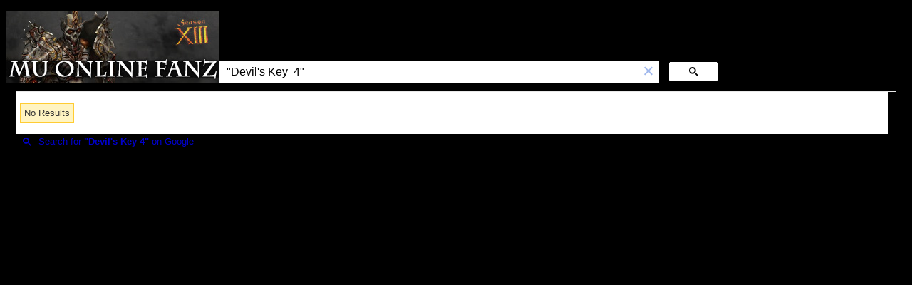

--- FILE ---
content_type: text/html; charset=UTF-8
request_url: https://syndicatedsearch.goog/cse_v2/ads?sjk=PGsvERHZQ1O0%2BnJYMABdsA%3D%3D&adsafe=low&cx=partner-pub-7918403127406061%3A2683507329&fexp=20606%2C17301431%2C17301434%2C17301435%2C17301266%2C72717108&client=hosted-page-client&q=%22Devil%27s%20Key%20%204%22&r=m&hl=en&ivt=0&type=0&oe=UTF-8&ie=UTF-8&format=p4&ad=p4&nocache=9261769300476759&num=0&output=uds_ads_only&source=gcsc&v=3&bsl=10&pac=0&u_his=2&u_tz=0&dt=1769300476761&u_w=1280&u_h=720&biw=1280&bih=720&psw=1264&psh=163&frm=0&uio=-&drt=0&jsid=csa&jsv=858536381&rurl=https%3A%2F%2Fcse.google.com%2Fcse%3Fcof%3DFORID%3A0%26cx%3Dpartner-pub-7918403127406061%3A2683507329%26q%3D%2522Devil%2527s%2520Key%2520%2B4%2522%23gsc.tab%3D0%26gsc.q%3D%2522Devil%27s%2520Key%2520%25204%2522%26gsc.page%3D1
body_size: 8476
content:
<!doctype html><html lang="en"> <head>    <meta content="NOINDEX, NOFOLLOW" name="ROBOTS"> <meta content="telephone=no" name="format-detection"> <meta content="origin" name="referrer"> <title>Ads by Google</title>   </head> <body>  <div id="adBlock">    </div>  <script nonce="JGxfsXc6_utEyD2AXs-SFg">window.AFS_AD_REQUEST_RETURN_TIME_ = Date.now();window.IS_GOOGLE_AFS_IFRAME_ = true;(function(){window.ad_json={"caps":[{"n":"isCse","v":"t"}],"bg":{"i":"https://www.google.com/js/bg/V3ebOGDdmYSEMRADY9j8a9nQ9snAUskijKb6q-slNNE.js","p":"fcnChwmyOuTyr7ITGsZpBsJydAI47NdbThXOr0+32yKLQVYjse7rtVadgTf8P0Y455r+6oA89r2bDq+V0E+NTNBSgblGTnQY+/[base64]//ohLI/nyUyZh6Hi5DqX7pLrbcAFyGvIGi+HrV4M4tWRDwawBeeWJtkgJlRB0F1dhfHp2ziw1krZ+Cpu3+SRzvFjM8ZMrmSabwE/tH+yCxYou8nldAAcfAPkZvjoLzYjEPpHcSUxu/OfMwdq9S86/E80R0d/y9Ub8jf1UIFCnFMQB7CqBKIfUwft4m66WFwayxGVy5xEcyzBeEmgjddpzy4nJa9wFPtdvg1KvUyAHOuubgE87M1T7UKs++aFzIVydIKLDz/FRgbmWZVbE0384G6kjlDQ2zik8cVkChJU7qHTQtS3x9isqUz8iC68rfESmhjaR/kS0S+cbxiD8II41ZRbI5DK/41pBl3p1A0aq/gW3Viud/AEtBHosUEMiWsAicblCWZTwtO9vwYy/smVAubkdoqRnpxMzcHM/qgedZ3Lf7l+jdOiE9SA0MHemSTGE5WagiudHubkdoXKF41vZT25H+uC2cSnGa8ZupPvc/mZ2qZxOVPQukWz1BMcwErDSWOnc1PyoU8Zi4jUyIsgKElDXypB1UCQIHOlpS6rOsS7KsX8pyUw6IN0bIcR0hYuEXd5GYtuiwOYrEqaV03+hLNWAwvnMbluWXzH+VX2YJ/TTjqKnOnUK5YGLJDgOo/Fun+Zkdypp0ic+iDw8QC718lFNFrzS9urLOcxdK05KGJyT5U38txi2/XQbb5sdsaNHjwf63SRQkrdYzWvuwBKB0+ZIGjMn2gBu6bOSQx4N/IF1lbFg9/MrIg5e6pYReAF7C0pI0ARYDcLOJRHC1Dy03UgmQa/JyA4lKExU/3E0MCqJlK9HNMe+3kEC0Vk4bwR6FI9MJro40/[base64]/rIyrmpMW0XcIFTHU0WHPTxOFWSxslII5hfrmruZCDsIyQ3bQa9w+zKhb+9b2/j4cQdhFjAMl7fDMlzvCHfPvz3qPOj9DYYszuC5Sc/fTxsped9SMeuqes5+Wn7OtV3UC1Vc07gSPybVnV5IQ5rfIlEYEK7kwTvQnrtTA7j5MgLRUlPOUhUUjb73v8RxfneDv43c+V0fiVb37BnH0BAxWHr7DJtwfvqoJXYB3SsttEoCh83yjYwIPn1ndruOsyjr7oUUCZUWbZTXuTZcliXhdPKmUFvxki/03N0CO79ZsWKV6ZuAsY8O1KmES2qae+ZtlnAxq+44mOTZJ2bSW1e393zjHjCsDZ8SsMRbXfEBFCRMOWFZbIfROc55nh5tD8fJu74y/3U/FOojAgk7bytow7toTWYOrmUElvAqHh75EIVI2Tk6KaaS/feIyF5ZqU8whSuoqlPHNwR7eh678JrUlDdTN9AY5kIJ4s72jx7cOIJpk56wDCWJbgJh3lbOf/CfvvEOCMTPRx131hWMwj+cvhwJ6S07nzF+Se+W/bjM7/TRtCQddIZzhYcWWKpM3KfWGkDcGngCqnTmxQ8FvAnzUTTlz+5OUZqXDyUt+QkugjAfM/6pYmK7v9bZMyu9Th+bbC1oRJkCMf44QeLQy0/plQTAItQyRIVbSXe4n5Z81rmTgvhfcWn2vMGOzbm+KY7FRUyBR0F/lOwuemU46Z4WThZOph6EdgExKYcG/KWyBOugxfmr6C/oovF21kgMmvcRgOJrN4M/q3UU0FPAnDpvuxSazzPBOZ4shjhAM84J2HFHJaHdd2TCyS3zqFLj0+fS97gNJLz5wdLxCZ7Rm8Ta3lHXqRWEDqYUXaEXhSCSrKMJAE+pU+tpkf8mfiNq1yHcYzckb6H/oQGNOTNBX4t1X6Ip4DjSP+M74sNl7mvwZSjsyhi5Em+vOh1eIOpO2jv+Q/mLTbwseLaohn4s2jhXH6I+pdNp7pC1x1rzzKVzDVgocxXh6G1zl1sIX/j6/u8/+mJ66nSwGjkMKTdqTrBO2PONyWpnRrEwKddV6RAZjwjayf1bs/OkrlYPBA0aTStv02GvDZoSolNHpGDEGkozGVKmBW5LP/nNGRzSbp+yicv0cqmCLvz5sM2i4szdvZW7eZlmIs/0Pe6jDQEN8TgukB70ttppgSdippMBJEwDO0BxFqUUTNWG4foJVmQ+J6rOmJd3BN1srSLEz8y6zkqBbl8GoboQPXSYt78A3VArGh13JlHttMYwJ+he5rdsML/P/x57GcSNP+QP3Xb1h5wAFHXa8b2FdRn6dbe65x7CpVCdqP4rWaRgOWMACZHo+wmksww6JE0RpLzFjQ04VdHstHpMsdl0pJ4t9Vsi0rUui7V+u9O2QzEWhLZdadLhAl3N3d77/w/ByXvqel1rbpvo/aknw1A1cZ+j/SRfI4FX4FQrakD/mokOxuIJJR26PNPy7mAY9AkxjTYTXlPoxP03QZpsG68gVH6ns9kxvI2Ztv0I3kRoaOWeIALfjrMu6H5ZPcvO+RvFL828sJpBLMkwn5JKEEF72LeykdcMlWlEv9EMHFEgY7UDLlhTjH/gw716WUrL2YzCJMmCw10U6hCFUeF9d9wl63W8ttoexIJHauL9eebTEy6S+bZpG9j6WiPuKAgLsLXAl/4cC07R0HIOM5h7zkD+JW+QywJbiZ0U9h8cSEmfwoS+oMYHqx15G6YlJrH1ZgCbf1WrnEP7MmazhYIAxkghXJmWUeB69q8wUcMKVSlm6ugTAEStwHtMoFdy82x65Xcqcp0FDddLONFjvX1DnkD+1m3v9r/EVV05LC6dKqGfksYSRNdbQzMBGW6uRBeKiDsIyWYno8SKP//mnbXP9XJmwv0D4nN1HKGyNgRvZlbDnv18dnW55j4JbahC12EjIUxpIFEw89/hSUwitNynaU9N8uVpPC1Li90cUaNQxzCbAlsnCcLI7K4AJ8oFjHbT216xmhK2vaM9U/AB43Gli9HdT2dub1ysCbovrb7cogUKwuXeAvgedr05scngAKoFRRTvDmxUWtjF+7/bodycIU/ZZhxdVUCfQCnum68v/VcSpMskM9R6UL4fGkTuEG3hF8mRLdr2XCwLxDswrY9gf5jxoLllvZ0ww8jvSkayVBGYFBfPbQ+dp4X9CTSuhnCfgVgrDx5zap56XZh5b/CesSi2tOTJnukdXlb4UsKB+RpzeNpMYU99ozQ6GV5YePM/TbOyKcjWHJ9IZMj2gdXg6MQPMEPJR8QWGBrOTOFPMSSzdVY954G7Zl335mcz6TkaXnj7HcMvk11iZoDx38KIWm+zRdKTQgsmOvFx06giXuJAJ8rbIN8tjwI5XA5u/5X0sSbdLjzmC960uWaBhc2Q8FIzfL0JTHh6RAEFnvg2snUcS59PeSwbEYEnaTjiZG4cwpKIBPeDtZxtXkSHeTjY/05iWAFu5kZ/[base64]/vCLgqdtW0jzjXNwiAsx0coSUOWwWWYlKthNh1MgZbEViPhlOPoROktTa5NyXOcMCAA1K7usqsNfWlhc3OXZOFtihE2ZkC6BAFxsPwT3m63lf9AQsXk0ob5+3R5dNYXlR69Slk/zlRQhhtYZ0/7tFhBj1EvY3VAL5ipPfJM5sNRLwh8UjMMfWkU2ttT1hYTyJxcm/nloVAk5Zg5lxt2ZOnsNST4ro7HqSuiSXWd7iukZMC+d9ZUt0NI+WTyLU/110/MVFaaoM5Pal2lscLlJs6iVZeYjVCsbASOR3gZplHVRS4TG32UlJWk8s+uS6bm4+bS2YVovF1hLIaBzxU0hPeaz7Fir466qxDzhB9yKaoni7LLqww3j3sV5+symNxQtUPUwN9YYdkc5THReNBnKUgVgD4knC4HGQI6Q6zW+SGAI7MjH31uHDcoaor2ZRx6eV/MPpL+jUZMfVzpklLpG+xt+91Tg8DOe9KWB9AI0WxwqQ/mJrN/KLIybFJhluLUiizwzIPp1bFya+MqDNkZADVF/tDVMA+3YwUGGYZSBl3sWt8Kph62H3xMTFrQpgzrXOSUsD0bPUSnoQqY+g2OEyWQr+OXrUTvh3JNeCP1tI0TpzTZRaOumEH4H4++CwTiQNZKdHpQlIMfUL+7xwsu+JPJgbATmjQ3qjTIkIq+/gzd0gQBvlGYdN6AkMyBPQLmodyeDm9AFdXXNg2JOlkVcyWcOtYy2msUoTMFWTAMDTpxObbl3V+cyVzk6sdKtxgVZlUBdAmet8e0Y+iq2bpmu/JPxz0OrC/JUdejSlAVl3v6GPECOW6PknDYFKNx7CoC37DdYIlRqVszDp9pUBx86qlucSi5+zpvGT9Np/hDdSGIV7+5uYTRCXrJnxBQ0HZyR4+A0lOt8xqEk//EYxFvmsjhmZfNjOPk8owWHwhQse5YYVcj+Sddk9QM9vpy2KzHk81UIs5Y+Yt26BX4LUG7Q9BpTQ2oC1hGAfREYbr5qETkPfvJ2lqvUigA0yp/Pv3mXpq+RxGtVHGcYQIpKMoVfp6P5lkscxYP9g/[base64]/NrB5pZ95SEp3F1399OyyWAAIDjw6PVXOwcmkMOYDjfRWR4i/YwyjLcQ7j7sng9vs77GB83bruytheXqDXH7G2TptOgOXDZxvmqkriZphdIr68eCw96PYK6JeKSO8Is8ga9xbO6zUq7ocq9DI5l3+psRt7ePqtVidBi61i1qdguHcXUY0S6AOvcK3XPJ8eRBoUXp/+57g4OGVLWUiszwiolrQ/wWDjX75UsvVgG8wDDI8Gvlqr1X+8MDGBOH2Gp+2okJtNL/3jg9KoyyLWa8HGOAKPUEz+GDTyLo/Hy/o2VywNBSy3mtCVjqo0yHVsOxxYuhEQdkXMtS23cVoHlcSsdLAeljVhKL/qPGErsNJPVWkx4ZRL4cN/l39O6tOvRk+WEtKSd6ST5leRrC9S05ZwFmgh9DmY7kDe9oIwz641tQ/cP008JoZ3GH139MhYofX6mEh0WC3r0Do3ciuQGYyQScWqao5wJnOLo0D0r0E3BtXi9WULHe5hjXqeFs3J0GkQ2y4Fbpdlj1T8mRYCUL7CEmzf3CPBGUlLNndLuWJg39taEdUsKSkLCrZplzwvSfCxjdZ5HP/BSGtXmGgEJ2GkS/tQ7v4REoqKWVU0UqWKBna7FnJXB2zaDfzz2Q25kzzaL6xvwgyDKDy/1FbfvOlUa0Tdk+Fmeo44gCW/3+6Gf2SHC/NQCYLwydeM1dgL4JblSytTLOKbGLHAuk9ux7uh6EPOrtKs7DgudyFbw540zgb2SF31YPwh9ZUT0STDNkqwpn+RSO2m0k0Nayb904b4JcgmOCDDjBLQko6MWN3TkAlOEvvk1sOCHJmPEwXPX0LUKrfiEQmqqsrO0LaREBadJNMl+QX63SkxXO4sUd3fRk/Mazbi6UyEPqEWb+Dq2zyQiGRdStYXZcXDo/gk+Tkm+4x/lYEmtY6ADmugFtmMyz8VKvxY6A/Hkhluo8no7/smzw0inmw3kEB22z+Y59IMZoinhmF8iYhHLgihR50f8lM3DsmqYyaQF1hfIZbHcKGHbDbsBrGcPYBhWvCfv23tbaE7JMMicJSsqmw+bry9He6ezhk2CaEm7vyMbpnplxGi6/d/T756D0z/v2Vb/goAC8JjszMuZ/tEHhOtBMSWOFuHSIpVq1PYzPcN9Zpc4Ws+xopfQKdoS8+Zq4DsUazVfDFuTRX1Tf9LbA5S8DiaYWUWi0t2VwfdcP+nD6jXNiPhI/uCzCn8q2jJ/MfX2jgp7/zBVMOutwTOmdLi7uke1Azi5TWqxEyUc+Hcjg3j1tVvh6fnksaMfozCawVisQVE3yrEDNytZ1NWF/dOAChowR66BdlvqOAzrdKIA5YENh7r4xYZ4V+AgoLsp+D3dVoDHB8J5rgEnLvuDwflW493Ph/WvzzzDbHzYCmJS0V+v3++MyUkIbLeek6BMXfrFVMQ9kEwwFiVZZDcxJ4ePTjZDf7dmlwTh/ib+P+uIqCAWuruKf5x+G6tAcFaAvqAXIB/dnHqswZ3nd1q4jBU4/[base64]/K8Zwbhx3fuKu/JbhoRa2YedjBBdJNbgRC8OjvxmeE0HB5r/[base64]/TsQWjzDzR+OG+Yw81tglxoA9MIgV4uBi9PCae4y+0wGdSJtowz7YD+YeS/CqnQO0VSit3L4Z1/3ZwrszvwOFIE5fz42ajrSwkeingCJdjMCtwUQgKn0Tm91D5Y7ITK+c8BIILcdn/CTiKL7AhECcaOIWMg/Iv5me8qRy6ooqkc7Pr/s49P3Dvr/OkSpNmNQwcllJ2izeygv9nfqhvmzI6E1FXHE1dSLj01Y2MEoZbnq48JlhQ5ksYv9C2tC8kg9yaCuGxSUrFMj8ioMrt1m8AHgbLq4sGxozYyLVxPM3/katN/hwd7vGUHAaQvpyiXF8lBkQuFFuj5yjsKiIQ9fVWxwIQlivGfPGDVXKzTD8h1E5H9zEfwEjMmzActYP18rplp6ZDZnjbgCo4Ume9Q1T3uuUQOKkqba9bgC+LIn/KL0R14+CO0L2yCCaGcGihQctlnOg+PEY3UZc3l0RCc3jHZa12+rBOO4WYQhMIyAmrlc/mjtHb1DDJDj7drK4Yyx3HxjEuYO8ym6xtBePv8AXB9IqtbmpmochF/7uYzOvS6LXo7dKkUSQ4T6fvJy53L2xZ6QMh+OYpruSd8eQ8535U4kphzJ4qOgFQdSC2SXMfBqi6Ls1guXXXxj9j9rNgO6Z+/kOUx7rxkGPz97X0XXCs/dwNu7BBWnIyaGjRfMCH8oYcy1iZOuNMCrz+Q/1tAJn6qHcSviiPINUqHOdxz6goNeCEQbo/vovUOYXbkJYrjGr6lIk/gQr2G1/vtOKP55qjae7sa1MNApg/DNCi5l8M+NIYheeS/UYlEiYEWBbvr+Riqd28oEke4kPCJbkAmV/ARCRR9r1yl63HlufSQIuN2Ry9lY7VUc/SEcqRrKHlFkY94yAQIIwsuxeRv6nKVnITHa2VV5AXZ5TqvDOJqjRxDGzYKRl1cNscvLcJgC+5eMksdiw0QXE6qTuxOWxa+B+8yAnDkKhXw8ffIssXptXn75cMBrFy8T/hl9laSYWBZsE85dg3aCZjzc3loNjmeH6Cb1TCW2B8dTgEbR1hl5XbC0o7sC+r4OedFfKmSOB1jSe9l1x28C5HGf3ZzkGQhgIByrsBMeHVGrjzm5a5ollOW1RCQU1FRs2pvkTGnnv58SBm3k3K757KTWZZmo+Fg//rre1fXAWl8kBYGF8LI1JWLGqBraGc2SDuUWJZ9UimzOxaKk2VSQC/iAf+r4Y0XJaXWZxpY5lf75xhqijqm7+tpYtlsMKJbwEFl2ocNJ/5iwPwDEgNs3fhaq8yx4YE/mxNaD4dlu3qlRb9jyvElhOiuxBZ/nmwJ/P1zdDNuH70pGtke9bufFo08PpwIPsscWMqIxiH8CkP/ey+K24lZ6Bs51PbkGj9R/TP0q0VE4zOqDqQm92GNqT0ycNmyWh05lcoGaTYnp9DTTx657/cdV5bWjvggL6FXjMbh8A+gUMSyaQG/KGAU1hTW+S5UYslTiJNJmSTtsD+GQWKz3H8qgz17Yuv/[base64]/yVx1ayNpyAhbCa5aUU7Z0RULedNDMI3WO8FFE8DGcoaeSHjfkz78YW6OTw+FHHEPW7ZzT3UtIqhPNPT8PWF06Gog5zM1NBJOugc445R+zkoGaYls81j1rAh/fpHcNv6d+nJhqGZD9Pe8banaq36TmbVcECiXVhzGqgv0LxS5jxSPrbufn7P04Mk1/EiXvsrFC7Y5N7IcoVFX1A9SF9jshhhFZFDA/[base64]/Qye2IeFSXTyDGnUfVEShEI6xjatKbgNWsTMKa9X57288zoWNRHQDr4yKBnvYVZSt6i9iIw6khtxLZKhR2ia+R0BEUAS6GOhNnfppulDLCS0lSGps88OQBFatUDfMBpShy9zxLbe8kT4SEruFsvxzdXFI2SiRj+/Bpc9nth32cdVaKh75S/[base64]/RCOFommeCPXdD98YtIKILcUbQsxVIUUgr2f6X8/i76YE+T5C61A4CezIqzmZ09O7IPZQ7AeNV3+KOzqejvPU6Slf798wB9qF7Pm1kEuoZm+XJ3bGYMSKwGipqOFBvAGNwURLYI+pWlkG4CUoohtpaiXwnFioiE+uJLy2q3hO1RyNVj4Wrnm4PvRp7oL74xd4qbF/OcQuSYX+xsS/TtRqCYb5PnkLYV6yusHbBUiuIrZlJfoGleEv0EETDg6R6IzCQBwJ1eDmb9xoelz72t+rwDNeTldwMw8idehh1wz7jSqsehnrCQGzny6jvYTX7/tS8eKPpVFO70G1B9Xy0vz8sRU7qEM/B6Tf9YcH7YoLds/DNXc9S+2C1NQORWoyQLvtNT+aC5HJspdY2VHD3KcThte7wAcfwsG00IVckE/KaiHRLEEz6Tu6xkzp/WfUV1mBf2TlHKC71tHHJDsEckQQjU9BL5viqtseCY"},"gd":{"ff":{"fd":"swap","eiell":true,"pcsbs":"44","pcsbp":"8","esb":true},"cd":{"pid":"hosted-page-client"},"pc":{},"dc":{"d":true}}};})();</script> <script src="/adsense/search/async-ads.js?pac=0" type="text/javascript" nonce="JGxfsXc6_utEyD2AXs-SFg"></script>  </body> </html>

--- FILE ---
content_type: application/javascript; charset=utf-8
request_url: https://cse.google.com/cse/element/v1?rsz=filtered_cse&num=10&hl=en&source=gcsc&cselibv=f71e4ed980f4c082&cx=partner-pub-7918403127406061%3A2683507329&q=%22Devil%27s+Key++4%22&safe=off&cse_tok=AEXjvhLW7iJVRXuYxoVYEqSyU-ua%3A1769300476243&lr=&cr=&gl=&filter=0&sort=&as_oq=&as_sitesearch=&exp=cc%2Capo&cseclient=hosted-page-client&callback=google.search.cse.api16131&rurl=https%3A%2F%2Fcse.google.com%2Fcse%3Fcof%3DFORID%3A0%26cx%3Dpartner-pub-7918403127406061%3A2683507329%26q%3D%2522Devil%2527s%2520Key%2520%2B4%2522
body_size: -358
content:
/*O_o*/
google.search.cse.api16131({
  "cursor": {
    "currentPageIndex": 0,
    "moreResultsUrl": "http://www.google.com/cse?oe=utf8&ie=utf8&source=uds&q=%22Devil's+Key++4%22&lr=&safe=off&sort=&filter=0&gl=&cr=&as_sitesearch=&as_oq=&cx=partner-pub-7918403127406061:2683507329&start=0",
    "searchResultTime": "0.11"
  },
  "findMoreOnGoogle": {
    "url": "https://www.google.com/search?client=ms-google-coop&q=%22Devil's+Key++4%22&cx=partner-pub-7918403127406061:2683507329"
  }
});